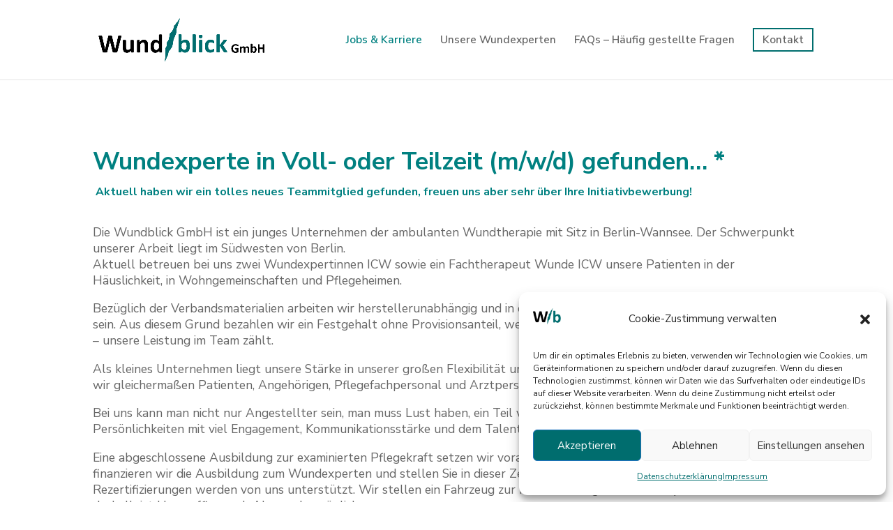

--- FILE ---
content_type: text/html; charset=utf-8
request_url: https://www.google.com/recaptcha/api2/anchor?ar=1&k=6LdxQj4aAAAAALGBCQIrJdFn7bYdQ83gSxyvALQo&co=aHR0cHM6Ly93dW5kYmxpY2suZGU6NDQz&hl=de&v=TkacYOdEJbdB_JjX802TMer9&size=normal&anchor-ms=20000&execute-ms=15000&cb=6raxe6ar9rom
body_size: 46364
content:
<!DOCTYPE HTML><html dir="ltr" lang="de"><head><meta http-equiv="Content-Type" content="text/html; charset=UTF-8">
<meta http-equiv="X-UA-Compatible" content="IE=edge">
<title>reCAPTCHA</title>
<style type="text/css">
/* cyrillic-ext */
@font-face {
  font-family: 'Roboto';
  font-style: normal;
  font-weight: 400;
  src: url(//fonts.gstatic.com/s/roboto/v18/KFOmCnqEu92Fr1Mu72xKKTU1Kvnz.woff2) format('woff2');
  unicode-range: U+0460-052F, U+1C80-1C8A, U+20B4, U+2DE0-2DFF, U+A640-A69F, U+FE2E-FE2F;
}
/* cyrillic */
@font-face {
  font-family: 'Roboto';
  font-style: normal;
  font-weight: 400;
  src: url(//fonts.gstatic.com/s/roboto/v18/KFOmCnqEu92Fr1Mu5mxKKTU1Kvnz.woff2) format('woff2');
  unicode-range: U+0301, U+0400-045F, U+0490-0491, U+04B0-04B1, U+2116;
}
/* greek-ext */
@font-face {
  font-family: 'Roboto';
  font-style: normal;
  font-weight: 400;
  src: url(//fonts.gstatic.com/s/roboto/v18/KFOmCnqEu92Fr1Mu7mxKKTU1Kvnz.woff2) format('woff2');
  unicode-range: U+1F00-1FFF;
}
/* greek */
@font-face {
  font-family: 'Roboto';
  font-style: normal;
  font-weight: 400;
  src: url(//fonts.gstatic.com/s/roboto/v18/KFOmCnqEu92Fr1Mu4WxKKTU1Kvnz.woff2) format('woff2');
  unicode-range: U+0370-0377, U+037A-037F, U+0384-038A, U+038C, U+038E-03A1, U+03A3-03FF;
}
/* vietnamese */
@font-face {
  font-family: 'Roboto';
  font-style: normal;
  font-weight: 400;
  src: url(//fonts.gstatic.com/s/roboto/v18/KFOmCnqEu92Fr1Mu7WxKKTU1Kvnz.woff2) format('woff2');
  unicode-range: U+0102-0103, U+0110-0111, U+0128-0129, U+0168-0169, U+01A0-01A1, U+01AF-01B0, U+0300-0301, U+0303-0304, U+0308-0309, U+0323, U+0329, U+1EA0-1EF9, U+20AB;
}
/* latin-ext */
@font-face {
  font-family: 'Roboto';
  font-style: normal;
  font-weight: 400;
  src: url(//fonts.gstatic.com/s/roboto/v18/KFOmCnqEu92Fr1Mu7GxKKTU1Kvnz.woff2) format('woff2');
  unicode-range: U+0100-02BA, U+02BD-02C5, U+02C7-02CC, U+02CE-02D7, U+02DD-02FF, U+0304, U+0308, U+0329, U+1D00-1DBF, U+1E00-1E9F, U+1EF2-1EFF, U+2020, U+20A0-20AB, U+20AD-20C0, U+2113, U+2C60-2C7F, U+A720-A7FF;
}
/* latin */
@font-face {
  font-family: 'Roboto';
  font-style: normal;
  font-weight: 400;
  src: url(//fonts.gstatic.com/s/roboto/v18/KFOmCnqEu92Fr1Mu4mxKKTU1Kg.woff2) format('woff2');
  unicode-range: U+0000-00FF, U+0131, U+0152-0153, U+02BB-02BC, U+02C6, U+02DA, U+02DC, U+0304, U+0308, U+0329, U+2000-206F, U+20AC, U+2122, U+2191, U+2193, U+2212, U+2215, U+FEFF, U+FFFD;
}
/* cyrillic-ext */
@font-face {
  font-family: 'Roboto';
  font-style: normal;
  font-weight: 500;
  src: url(//fonts.gstatic.com/s/roboto/v18/KFOlCnqEu92Fr1MmEU9fCRc4AMP6lbBP.woff2) format('woff2');
  unicode-range: U+0460-052F, U+1C80-1C8A, U+20B4, U+2DE0-2DFF, U+A640-A69F, U+FE2E-FE2F;
}
/* cyrillic */
@font-face {
  font-family: 'Roboto';
  font-style: normal;
  font-weight: 500;
  src: url(//fonts.gstatic.com/s/roboto/v18/KFOlCnqEu92Fr1MmEU9fABc4AMP6lbBP.woff2) format('woff2');
  unicode-range: U+0301, U+0400-045F, U+0490-0491, U+04B0-04B1, U+2116;
}
/* greek-ext */
@font-face {
  font-family: 'Roboto';
  font-style: normal;
  font-weight: 500;
  src: url(//fonts.gstatic.com/s/roboto/v18/KFOlCnqEu92Fr1MmEU9fCBc4AMP6lbBP.woff2) format('woff2');
  unicode-range: U+1F00-1FFF;
}
/* greek */
@font-face {
  font-family: 'Roboto';
  font-style: normal;
  font-weight: 500;
  src: url(//fonts.gstatic.com/s/roboto/v18/KFOlCnqEu92Fr1MmEU9fBxc4AMP6lbBP.woff2) format('woff2');
  unicode-range: U+0370-0377, U+037A-037F, U+0384-038A, U+038C, U+038E-03A1, U+03A3-03FF;
}
/* vietnamese */
@font-face {
  font-family: 'Roboto';
  font-style: normal;
  font-weight: 500;
  src: url(//fonts.gstatic.com/s/roboto/v18/KFOlCnqEu92Fr1MmEU9fCxc4AMP6lbBP.woff2) format('woff2');
  unicode-range: U+0102-0103, U+0110-0111, U+0128-0129, U+0168-0169, U+01A0-01A1, U+01AF-01B0, U+0300-0301, U+0303-0304, U+0308-0309, U+0323, U+0329, U+1EA0-1EF9, U+20AB;
}
/* latin-ext */
@font-face {
  font-family: 'Roboto';
  font-style: normal;
  font-weight: 500;
  src: url(//fonts.gstatic.com/s/roboto/v18/KFOlCnqEu92Fr1MmEU9fChc4AMP6lbBP.woff2) format('woff2');
  unicode-range: U+0100-02BA, U+02BD-02C5, U+02C7-02CC, U+02CE-02D7, U+02DD-02FF, U+0304, U+0308, U+0329, U+1D00-1DBF, U+1E00-1E9F, U+1EF2-1EFF, U+2020, U+20A0-20AB, U+20AD-20C0, U+2113, U+2C60-2C7F, U+A720-A7FF;
}
/* latin */
@font-face {
  font-family: 'Roboto';
  font-style: normal;
  font-weight: 500;
  src: url(//fonts.gstatic.com/s/roboto/v18/KFOlCnqEu92Fr1MmEU9fBBc4AMP6lQ.woff2) format('woff2');
  unicode-range: U+0000-00FF, U+0131, U+0152-0153, U+02BB-02BC, U+02C6, U+02DA, U+02DC, U+0304, U+0308, U+0329, U+2000-206F, U+20AC, U+2122, U+2191, U+2193, U+2212, U+2215, U+FEFF, U+FFFD;
}
/* cyrillic-ext */
@font-face {
  font-family: 'Roboto';
  font-style: normal;
  font-weight: 900;
  src: url(//fonts.gstatic.com/s/roboto/v18/KFOlCnqEu92Fr1MmYUtfCRc4AMP6lbBP.woff2) format('woff2');
  unicode-range: U+0460-052F, U+1C80-1C8A, U+20B4, U+2DE0-2DFF, U+A640-A69F, U+FE2E-FE2F;
}
/* cyrillic */
@font-face {
  font-family: 'Roboto';
  font-style: normal;
  font-weight: 900;
  src: url(//fonts.gstatic.com/s/roboto/v18/KFOlCnqEu92Fr1MmYUtfABc4AMP6lbBP.woff2) format('woff2');
  unicode-range: U+0301, U+0400-045F, U+0490-0491, U+04B0-04B1, U+2116;
}
/* greek-ext */
@font-face {
  font-family: 'Roboto';
  font-style: normal;
  font-weight: 900;
  src: url(//fonts.gstatic.com/s/roboto/v18/KFOlCnqEu92Fr1MmYUtfCBc4AMP6lbBP.woff2) format('woff2');
  unicode-range: U+1F00-1FFF;
}
/* greek */
@font-face {
  font-family: 'Roboto';
  font-style: normal;
  font-weight: 900;
  src: url(//fonts.gstatic.com/s/roboto/v18/KFOlCnqEu92Fr1MmYUtfBxc4AMP6lbBP.woff2) format('woff2');
  unicode-range: U+0370-0377, U+037A-037F, U+0384-038A, U+038C, U+038E-03A1, U+03A3-03FF;
}
/* vietnamese */
@font-face {
  font-family: 'Roboto';
  font-style: normal;
  font-weight: 900;
  src: url(//fonts.gstatic.com/s/roboto/v18/KFOlCnqEu92Fr1MmYUtfCxc4AMP6lbBP.woff2) format('woff2');
  unicode-range: U+0102-0103, U+0110-0111, U+0128-0129, U+0168-0169, U+01A0-01A1, U+01AF-01B0, U+0300-0301, U+0303-0304, U+0308-0309, U+0323, U+0329, U+1EA0-1EF9, U+20AB;
}
/* latin-ext */
@font-face {
  font-family: 'Roboto';
  font-style: normal;
  font-weight: 900;
  src: url(//fonts.gstatic.com/s/roboto/v18/KFOlCnqEu92Fr1MmYUtfChc4AMP6lbBP.woff2) format('woff2');
  unicode-range: U+0100-02BA, U+02BD-02C5, U+02C7-02CC, U+02CE-02D7, U+02DD-02FF, U+0304, U+0308, U+0329, U+1D00-1DBF, U+1E00-1E9F, U+1EF2-1EFF, U+2020, U+20A0-20AB, U+20AD-20C0, U+2113, U+2C60-2C7F, U+A720-A7FF;
}
/* latin */
@font-face {
  font-family: 'Roboto';
  font-style: normal;
  font-weight: 900;
  src: url(//fonts.gstatic.com/s/roboto/v18/KFOlCnqEu92Fr1MmYUtfBBc4AMP6lQ.woff2) format('woff2');
  unicode-range: U+0000-00FF, U+0131, U+0152-0153, U+02BB-02BC, U+02C6, U+02DA, U+02DC, U+0304, U+0308, U+0329, U+2000-206F, U+20AC, U+2122, U+2191, U+2193, U+2212, U+2215, U+FEFF, U+FFFD;
}

</style>
<link rel="stylesheet" type="text/css" href="https://www.gstatic.com/recaptcha/releases/TkacYOdEJbdB_JjX802TMer9/styles__ltr.css">
<script nonce="IXPsgl2KIe_0MVUrCis1Zw" type="text/javascript">window['__recaptcha_api'] = 'https://www.google.com/recaptcha/api2/';</script>
<script type="text/javascript" src="https://www.gstatic.com/recaptcha/releases/TkacYOdEJbdB_JjX802TMer9/recaptcha__de.js" nonce="IXPsgl2KIe_0MVUrCis1Zw">
      
    </script></head>
<body><div id="rc-anchor-alert" class="rc-anchor-alert"></div>
<input type="hidden" id="recaptcha-token" value="[base64]">
<script type="text/javascript" nonce="IXPsgl2KIe_0MVUrCis1Zw">
      recaptcha.anchor.Main.init("[\x22ainput\x22,[\x22bgdata\x22,\x22\x22,\[base64]/[base64]/[base64]/[base64]/ODU6NzksKFIuUF89RixSKSksUi51KSksUi5TKS5wdXNoKFtQZyx0LFg/[base64]/[base64]/[base64]/[base64]/bmV3IE5bd10oUFswXSk6Vz09Mj9uZXcgTlt3XShQWzBdLFBbMV0pOlc9PTM/bmV3IE5bd10oUFswXSxQWzFdLFBbMl0pOlc9PTQ/[base64]/[base64]/[base64]/[base64]/[base64]/[base64]\\u003d\\u003d\x22,\[base64]\\u003d\x22,\x22ZmpJKMKgNMK4wosCKMOwPsOVFsONw4TDjlzCmHzDmMKowqrClsK8wqNibMOQwrTDjVc5OCnCixUAw6U5wqsMwpjCgnLCi8OHw43Dj1NLwqrCqMO3PS/Cn8ONw4xUwpPCuit4w7ZDwowPw7xFw4/DjsOIesO2wqw5wrNHFcKREcOGWBDCl2bDjsOQYsK4fsK9wpFNw71VFcO7w7cewr5Mw5wWEsKAw7/CnsO8R1syw4UOwqzDusOeI8Obw7XCucKQwpdNwovDlMK2w4/DlcOsGDUewrV/w5UqGB58w6JcKsO0LMOVwopwwr1awr3Ci8Kewr8sFcK+wqHCvsK2L1rDvcKCXi9Aw7xRPk/Cr8OaFcOxwo7DgcK6w6rDmxw2w4vCjcKzwrYbw5fCsSbCi8Ojwq7CnsKTwpQABTXCgG5sesOvXsKueMK3LsOqTsO5w7ReAC/DqMKyfMOoZjVnMMKrw7gbw4TCscKuwrcZw63DrcOrw4zDhlN8bShURANxHz7DpsO5w4TCvcO4QDJUNDPCkMKWA0BNw65vfnxIw4IdTT9xFMKZw6/CoyUteMOUQsOFc8KYw6pFw6PDhxVkw4vDjcOSf8KGPcKrPcOvwrQmWzDCu03CnsK3a8OvJQvDvE80JChRwoogw47DrMKnw6teYcOOwrhfw53ChAZ4wpnDpCTDicOTBw1OwqdmAWRjw6zCg2/Dg8KeKcOMVA8zX8O7wpXDmSHCqcKvZMKuwoDCkgvDhXwKfcKJCEbCk8KLwq07woDDh0XDoElfw5NSbg/DoMK2LcOYw7PDrDZxaABlYMKQU8KoCTvCm8KaOMKhw6EZfMKtwrtAQcKlwqsXf2PDiMOEw7DCh8OJw6YFeS0UwqLDrHsrclbCkXIBwr9ewpPDh15Rw7MLNQxDw5wQwr/DhsKbw7fDqARNwroNP8Krw5EOScKJwpTCjcK3QsKIw5Z/c3M/w53DncODXkzDpMKGw6sOw4LDtnQKwophRMKvwonCkcKOAsK9MBnDgi5LeUHCqcKPJ3vDomDDlsKDwoTDg8Oaw5M0YhPChErClHYJwoRMZ8KGLMKiLkXDlMKWwqoewo1IXFLCiGHCi8OmMD1DBCcNAV/Cv8KrwqU2w7HChMK7w5wLLwwdFG09J8OeJ8Opw6lSXcKhwr4zwoJjw7nDoi7DkTrCqcKKamMsw5/CsTN2w7LDosKHw7I6w59FNsKEw7MzKMK5w6gAw7TDpsKdXMKww6rCg8OSZMKzV8K/dcOGBzPClCTDqCBvw57Cvil4JEfCucOoA8Ozw5FFwp46bMOBwovDj8KiRyzCqTNbw5LDjy3DvHcswrB6w5TCtUsATDQiw7/[base64]/Cg0/CmHwrw5FjfRnCrcOFbMKvw7HChMKGw7XCg2sRN8K2fxTDh8KAw5jCswTCrwbCpsOSQMOIVsKDw5pnworCnitMIG13w71twrlVIy1tZXBkw6Qsw41qw47DlQUALkvCh8KUw7tKw4wxw4rCqMKcwoXDm8KqS8OZXhB3w6dtwpkSw5Qkw7o/wqLDsTbCpmfDhMO5w7JLbFMkwpHDosKIRsOTc0cVwpowGispY8OPeylGFcKKI8K+w7jDlMK/alTCvcKTazVuelRyw5bCphjDgUDDkw0FQ8K3XDbDjXZRdcKQIMOgJ8OGw4rDtsKkCE8vw6rClMO6wokPZB5MU3DCvQpRw4jCtMKpZVDCo1dkETLDlVzDsMKzP1xuZgvDvnBZw5o/[base64]/Di1jDplDDqizDvMOrw65RwpANwpfCi8KlwqPClX1Cw6wSRsK1wo3DlMK7wqvDlQ4dSsKYQ8Oww4MYICfDo8OEwoYNM8KqScKtFnjDi8Ohw4I7E0JhWCjCmgXDgsK1NDLDkF96w67CjDrDjT/Di8KoFkDDlT3Cj8OMUxYEwoE/woIFQMOEP0JIw6LDpCXCsMKBalrCkgjDpS1AwovCkkzCp8OOw5jCuxpGF8KeDMKGwqxvcMKcwqAsT8K1w5zCnzkhRhsRPhLDnTJtwqIOR3c0TDURw78JwpnDhDFhA8OAQiXDowjCumTDg8KNRMKUw6JyezAowqs9Y38DWcOUW2UDwoLDiwVHwopBYsKlExECIcODw5/DjMOowq/DrMO4QMOtwrgfbcKVw7XDuMOFwqnDs2wnYjDDi2wgwpnCvkPDpxw4wrAWHMOZwp3DgcOGw6TCq8OcJ23DqBoTw5zDscO/F8Ojw58Dw5TDqmfDuw3DqHHCq1VqfsOcbAXDrxBDw7/[base64]/MMKKw7DDuQLCqAcJC2wxw4TDq8KLJcOowp9KwpEcw4Unw71MLcO+w4jDksOfFA3DlMOiwr/CosOvGWfCkMKmw7zCsgrClk3Dm8ORfxkrWMKfw6tGw7TDogDDh8OmHcOxYTDDvS3DosK0ecKfGk0cwrtBeMOow4kkOsO4AWI+woTCjMOJwp9dwqwfXWDDp3ATwqrDmcK7w7/Dk8KrwpR3IhfCn8KEEFAFw4nDj8KHWxwWLcO2w4/[base64]/CjMONKMK9XG/Dtj3Di8OEJ8Kjwo5XwrzClcOPw4zDgRY4IHfDsnI5wpjCnMKbR8KzwqTDrD7Cu8KtwqjDo8K6JUjCqcODJ01iw5RqHkLCp8KUw7jDkcOsH2VTw5oiw6/Du1d3w5MQLBnDlmZewpzCh03DnUXDlsK7QTrCrcOQwqfDjMKXwrYoXA4/w64ADMOzbMOAH33CmcKmwo/CgsO3JsKOwpkMH8OiwqnCusKzw7hEV8KIeMKRCQrCrsOSwr88wrlOwoTDhkbCl8OBw6PDvQvDscK1wqHDsMK0FMOEZVhmw5rCmjEGcsK/wp/[base64]/[base64]/G8OqwqfDnjjDlk8acMKIwpccw4VTBMKswpIQQcK5w73Cm25kMx7DkQwNZFxww5/CgXHCssKyw5nDnlFdIsKxPQHCjQvDjwnDjgHDjRbDjsO9w47DtSRCwqYOC8Opwq7CoE7Cg8OtcsOEwr7DgBQ5LG7DrsObwrnDt1QJYFzDhsOSYsKyw7Ypwp/DjsOxAFPCq1DCoz/Cn8KLw6TDs3FoVcKVLcOgG8OEwpFxwp3CjwzDvsK4w6V/[base64]/DlsOrGX/Co8KgQcOzwrEiwrHCkcOGwoPDt8KKw4nDqsOeNMKXTkPDnMKyYVs3w6/DogzCqMKjVcKzw7F2w5PCjsKMwqJ/w7PCiFRKDMOXwoQALUQ/[base64]/Ch8KESk9OGS3CvlrCi8K/TsOZQ8KvCGjCs8KlTMOVXMKsIcOew4vDuwvDoW4NS8Okwo/CswXDjgtAwrTDvsONwrXCqsO+DlXChcOQwo4Yw5LCq8O/w5bDq2fDvsKywq3DqjrCj8K7w5/[base64]/Cp8Ojw6jDjjfDrUkEw4nCjsOewqQdw5HCj8O9WcOqJMKYw6zCvcOsOx5sBm/Cu8OwAMOfwocVecOzPW/CocKiI8KYcQfDjHfCtcO0w4XCtUjCp8KFFMO4w5PCmRkUIT3CnS4swrfDnMKYfMOKFMKkQ8Otw47DpCbCrMOawobDrMK7GV05w4TCj8Kdw7bCmjwuG8Oew7/Cnkp6wpzDvMObwr7DicOjw7XDu8OhFcKYwqnDiEfCt2rChwZQwotpwqjDuEhrwrTClcORw5PDpkgRBREnIsO1YMKpQMOhScKXdi9gwohyw7Itwpl/A3jDjlYEYsKQNsOZw6tvwqLDnMKPO1TCqVB/w5YRwp3DhV5Cwow8wrMTPRrDt3ZDe15ow7PDhcOZMcKsK2fDjcOewptXw4fDmcOIDMO5wo5nw549ZmgewqpcGk7CjR/CpznDpiLDrCfDs0F+w6bChCXDssOTw7DCvSfCscObKBlVwp9ww4FiwrDDlMO2Ew5BwoYrwqAGasKOdcKsXsOPcV1yFMKVNinCkcO5RsKsfjliwpbChsOfw5vDvMOmPmUew5Q0GgfDsmbDjsOUAcKWwo/DnjnDucO4w7Few5k0wrkZw6FbwrPDkRZkwp42TwAnwoHDi8KuwqDDpsKDw4DCgMOYwppdGkQcbsOWw6oPVRBtPTpGa1/Dl8Kxw5UMBMKowp4CZ8KcenfCswXDucKBwqrDoUIPw6bDoAlQQMK/w6/DpWd7FcOPclnDpMKzw5DCtMKyF8O3JsOawonCpkfDoRtsMAvDhsKGUcKwwrnCrmPDicKZw4obw7PDqkzDv1fCvsOULMKGw6EYacOUw6bDjcORw4dywqjDplvCiQBhTBkYPUI2a8OlaVXCpgDDtMKXwo3CnMOdw7UTwrPCuzJpw71swoLDosODWQkgR8K7PsOEH8Ogwq/ChsKdw5bCrV7ClT5/SsKvBcKaCcODNsOtw4PChkNWwojDkEJjwp4lwrMLw7DDm8O4wpDDh0vCim/DtMODERfDsy/CuMOjEWF0w4N5w5vDocO5wphZOhvCpcOfBGd7EV0XKcOpwrl4wq59CBJLw6dWwp3Cs8KWw77DkMOAwqE6VsKEw4gDw47DpcOZwr9wRsO1TSfDlsOKw5ZYK8Kew6zCl8OabsOGw4V3w6tww61uwoPDisObw585wo7CpHHDkVoDw57DvU7DrDU8XmTDvCLDu8KPwo/DqlfCuMKXwpLDuVvDn8K6Y8Ocw4vCqcOhSBNmwoLDmsKXRVrDoF9ww7vDmz0GwrIvCHfDuDpFw7Q2OFbDoTHDiFTCqENPFF9WNsOow5N4DsOTTjXCuMO2w47Cs8KxQ8KrfsKIwrjDgQHDtcODZXMZw43DshrChsKVEsKOGcOIw7HDmsOZFMKSw7/CmsOjc8OBwrnCsMKTwrnCjMO7RA97w5rDnh/DpMKHw4dGScKGw4lwWMOWA8KNBmjDqcOnDsOoLcOpwpA+HsKAwoXDgTdgwrgvUSl7MsKtWhDDvAAvO8OZH8OEw6jDm3TChATDjE8mw7HCjDw8wrnCuAx0GCHCp8Obw6M3wpBbBwfDlnRcwpTCsnMOFWfDusOdw4bDgRljTMKow7RAw5fCtMKLwq/[base64]/DuR3CqyIpwr4jw5zDm8OPw6nCn0xHJmxwR8KRGcOgIcOIw5LDmzxGwp3CrcOZTBg/VsOVRsOLwrjDvsOnMxvDoMKpw5shwoBwRijDssKjbR7DvG9Aw5zCocKlc8K6wpbCoEEZw7zDhMKYHsKYI8OIwoJ2BkzCtSgYbG1twpjCiAoTFsKfw5bCtA7DjcOewqoFER7CrnLCi8OgwrBVDFtGwpMVZ1/CjRbCnsOtbyU2w47Dggw8YXMtW2Q2YTzDqhdjw7Itw5pZLsKFw4ZFL8O1XMKZw5c4w7JtIBJcw4DDmH5Mw7N/OMOFw74cwonDml7CoWwLeMOqw7xxwr1TRsOoworDvRPDoBPDpsKjw6fDolhPdTVBwprDlBgxw4bDgRbChkzCpUM/woUEV8KQw7gDwp1bw7AUNsK/w5HCvMKpw4hmdB/Dh8O+DxwaRcKnDMOmJi/DlcOzNcKvMDY1UcKUQWjCuMOww5nDkcOGLzfDrMOZw6fDssKSOTEVwqPDvEvCsSgfw6QkC8Ktw61iwqU2AcOPw5fCtivCpzwPwr/[base64]/[base64]/[base64]/Chy5CY2nDhcKUwqo3LMO9w7XCtcKMKlzDii7Dp8O4J8KbwqIzwprChMOhwonDssKBW8OkwrTCmlFJDcOawrvCgMKLEFXDuhQCAcOGOTFcw43DjsOrfXfDjE8NbsORwphqPV5qeQbDiMKyw55aWsOlcXzCqQLDsMKSw40ewrEvwoXDhEvDqE0/wqLCtMK2w7lQI8ORccK0GXXCscK9JQkRwrVsf00fCBPDmMK/wqF6YnBKTMKiw6/Ctw7CicKiw4Eiwop4w7PDmcK/D0kzUcOqJwvCgiLDosONwqx2AmLCvsK7dHfDqsKFw6cMw4xNwo8HNHPDsMKQLcKTaMOhZ1pkw6nDnl5iciXCvU89LsKCKUl/wq3DsMOsL0vDkMOEZcKzw7/Cq8OKHcKswqoYwqnDn8K5CcO2wonDj8KhGcOneAHCgz7CnUgtVMK4w5zCvcO0w7EPw6Q1B8Kpw7xUEg/DnCBgO8OaAMKRdBQRw6FaRMOHdMKGwqDCm8KzwqJxcx3CssO2wqLChSTDgTLDssK1CcKGwr/CmlnDkT7CslTDgS0mw6o4F8O+w6zCocKiw6MLwo3DpsOSMQ12wrpgecO6O0xAwoA6w4nDtkJ4WFXCjDvCqsKPw6VoU8OZwrAVw7opw6jDlMOeLFx/[base64]/[base64]/[base64]/[base64]/DucKZTcKFbMO9wrPDuMKmFXDDicODJXc7w7HCq8OuLcKvCF3DqsK5fAPCoMKdwoJMwohCwrbDnMKRfCZybsOEJFzCnEdcGMKTPjPCtsKEwoRIei7Cpl/DqWPChznDnAgCw6hEw5XCgXLCjCZhUsKDWAYZwr7DtsK4Ng/Cuj7CsMKPw6ZcwopMw4c+SVXCuGHCtsKrw5RSwqE0U1kuw6McG8OFEMO8ecO3w7Myw5LDunI4w7jDosOydjDDpcKAw4JEwpjCg8K1J8OCcVnCgBvCgWLDonrDqkLCoF9bwoRLwoLDvsK8w5Ehwqg/GsOIFC5Xw63CtcKuw4/[base64]/LXw9wpMoJ8KlwqU1AivClkjCr8KTw6p1S8KYGMOVw4HDt8KSw7pkD8KZX8K3PcKXw7kUV8OXGhh9T8KdGinDpMOpw4NmFcOeHCjDq8KOwprDnsKWwrtnZUV4FEkiwoDCoHUyw7QfOUfDlw3Dv8KmMsO1w6/DsThlY2LCjmXDqh/DksOSMcKpwqLDtSbCgS/[base64]/CmcOMdy5Fw403wqdqw5FWXDYzwrEswqzCrz7DpsKNYUkQM8KRJhAEwqUNRHUKICcvayojPsK5VMKMSMOJBRvCmgnDrDFnwqIJTmgcw6zDhcOQwovCjMKqRH3DnCNuwok9w5wXW8KofH/DlA0PYMKvW8K/wq/DrMObZFVRIsOFD0JkwozDoXIZAksGTnVORGk+aMK/[base64]/Do8OFw4TDtzfCncODTsOswoNqwqPDrMOdw77CosKAVcKUU1t7YcK3CxjCtQ7CoMKKbsOywoXDt8OxIAI2wo/[base64]/DgcKrwqs9UxnCncKSPx/CosO3U0vCqyfClEIpUcKQw5fDpcKJw5AONsKGBcOlwqMTw5nCqF5xQ8OlUMOlbyE/w6TDqGsXwrYbDMKCfsOhF0PDlnYsK8OmwoTCnhTClcOlbcOVW3EbUngtwrB+OiDCtW0xw6DClHrCt3YLNyXDo1bDn8OIw4c0w7jDksKTA8OzbwxuXsOrwqAKNBnDlMK2HMKXwozCnVFUMcOewq0tYMKzw7A5dyQuwqh/w6HDqBZGVsOxw5nDvsOiC8Kfw7t5w5p1wqFkw6ZAAgszwqPCisOZVC/CizYFVcOwE8KtF8KJwqlSVQPCnsOAw6TDrsO9w77CkRnDrz3DjxzCp3TDpDLDncKNwpTDoX/Dhn9GQ8KuwoLCnDDCrEHDiGY+w6E6wqLDgMK2w63DsnwODMO2w6zDvcKIYMKRwqnDncKEw5XCuxlLw5JpwoFrw59ywpzCry1Cw7lZJVzDtMOqFwPDh2fDm8O3H8OVw5dzw40EfcOEwq/[base64]/ChzjDshc0w63DmQMaHXkSBMOlHEzCj8KBwofDvMKEfkbDnz1qHsKYwos4VVbCucKuw4R5DUF0QMO9w4HDggrDk8O3w6gaVkbCg2ZiwrBlwqZOWcOiNijCq37DiMOmw6Mbw5BPRDDDkcKvOl7DlcOVwqfCicO/YXZ7K8Kew7PClGQ/[base64]/DrMK4w5MMw7R2CcO4ZnjDvkLDj8O9w7g+w79Aw6IkwokncQRdV8K3GMOYwqYEMljDsi/DhcOrbHw7LMK/GHcmw4Ysw7jCisOJw4zCk8KiDcKBaMOMD1fDnsKOA8O/w7bDh8OyPcOwwp3Ct2PDo33DhQjDsCgZHcKtP8OVeCfCm8KnHl4Jw6TCmTDCtkkWwoDDhMKww4s5wq/CmMOnCcKYHMKsKsOFw7klZhDCp1UdIDbCv8OjRCYYAcKWw5shwosnYcO0w4MNw50CwrYJecOGJ8Omw5MjUyROw55ywpLClcOXPMOlezrDqcOCw78twqLCjsKFQMKKw5bDj8Ofw4U5w6PCqMO6HEzDqmklwq7Dh8OYWVVjbsOdBk7DtcOdwq19w6/CjsOOwp4KwqHDoXFJw7d1wro9wq4lbzvCnHjCsmDCglXCl8OCcX3Ct0lEVsKgXHnCrsOaw4xTKB5mWVVEPcOXwrrClMKhEnrCthYpOEsYRkzCuwxvfBVnYSoKScK6bkPDrsOLdMKnwrbDsMKff2crahzCjsOKWcO/w6/Dpm/Dl2/DmMOPwqjCsy8PAsKzw73CrgLCn3XCjsOjwofClMOURBQpGEjDmmM5SDhyDcOtwp/[base64]/DhG3Cj8KnH8Kge8OFwqnCrTFTbwMVX8KlwpfCiMO8EsKowpo/wq4XIF9PwozDggMtw5/Cki56w5nCo0dLw688w57DmCsAw4oiw7LCtsOaeDbDr1thXcKlZcKtwq/[base64]/Dg8OcfsKDwqnCsMK1FRLDoMKqw7sYO0TDoTrDoV9eIsO8AggPw5/Clz/[base64]/BMOwwocZMcKUw6p6wrBZT8OwwoPDmcKtViNpw5TDmMK6DRnDnVvCgMOsISTDih5jD1NXw43CvVzDlDrDmDkjB1LDhxbCvUdsRAMtw7bDiMOjYkzDqXZKGjh0asKmwo/DiE9Nw7ECw5kKw6cHwpLCrMKXNAvDi8KxwpkpwrvDgVASw6F/OE8Cb3bCpmbCkmU6wqEHWsO0Rikyw6LCl8OxwrfDoC0jOcOGw71nFUklwoDCssK2wo/DpsOkw5zCrcOVw5jDv8OKcm5/wr/CkDt9fRDDo8OJXcOgw5rDlcKiw5RJw5HDvMK9wr7CgMKjAk/CqxJbwovCg3nCqmTDuMO8w6AwRcOLesK5KBLCtCwVw6nCu8OpwqZFw4nDuMK8wrvDvm0+K8OIwrzCt8KQw7k/QsKify7CjsOGAwPDicKEU8O8XFRYQCB8w7JuBEFSS8K+PMOuw5fDs8KDw5gGEsKMC8K1AmFKJMKKw7fDjlvDl0TCt3fCskRKM8KiQ8O6woJxw5Ihwo5LPwbCmMK/UhbDgMKrK8Knw4BMw4N4BMKKwoLCt8OQwpfDnD7DrcKCw6TCk8KdXkTCtFgZdcOhwpfDp8O1wrRmFEIbPwDCuwkxwovDiWhxw4nCksOFw7jCvcOYwoHDsGXDlcKhw5TDim/DpF7Cq8KBKD9Rwq1BSGzCrMO4w7jDrV/DjHrDqcOTIQ9Awqsnw7sqZAYGdHgKSjkZKcK1BMOxIMKmwo/[base64]/w7JEa8ODwqIBHsOvw7DCtcOYw7I7wojDt8OKQsK4w55Kwr/CmXUeLcO3w6Uaw4fCplnCo2bDkzc+wqhJZSvCpGTCs1s1wprDsMKUNRdyw7ZmFUbCl8Onw7XCoB7DqBXDiR/ClMOlwothw7BPw73Cg1DCicKCdsOZw7UJZ29gw5ISwqJ+aFJLT8Kpw6h4wrjDjgE4wq7CpU/CvXDChGxDwqnDuMKnw5HChiU4woBAw5VxEsO+wqPCg8O+wrvChcKkf0tWwpXChMKaSyTDpMOBw4dWw77DisKawpRgUUrDk8KJCy3CusKUwqglfBpzwrlOIsOXw4/CmcO1L0Fvwo1Uf8KkwqVrNHtIw6BeNEbDisKUOATDgDV3L8OZwpHDtcOmw7nCv8Kkw4FQw5HCksKtw4lVwozDt8OPwrjDpsOcHDNkwprCgsKuwpbDjzIrZxxiw5TCnsO2FmDCt2TDvsO4FlvCjcO8P8KQwrXDv8KMw5rCgMOTw54hw6MywrgDw6PDuVHCn33Dom/[base64]/woVtFsOdBMOBw7/Cng1yw47DuX5zw4bCk8KRwpPDicO/wrXCjXLDi3Zzw5PCtSHCpMKMHmQ1w5PDiMKzDHnCkcKpw6QYWFzDkGrCuMK4wq/Cl09/wq3CsS/Cu8Ovw5E5wpEZw6rDoCMrMMKew5vDrUsiE8O5S8KheTbDhsOoZhDCjMKRw48qwoAoHwbCh8O9wo8mUMO/wowKScOqe8OEHMOoGyh8w4sfwrgZw4LDt2PCqjTDuMOdw4jCn8K/[base64]/[base64]/VnIaSSXDrsKAMHR7w47Dv8Klw6VgKcO4w7F1UBzCin8Aw6/DgsOnw57DqngRQy7Dk3tjwrFQBcO4w4PDkCDClMKWwrJZwqYtwrxxwo0Bw6jDmcOTw5vDvcOJLcKIw6F3w6XCgHweQcO1L8Kfw5zDlcO+wp/DvsKMO8KSw47Cr3RVwqFsw4gOfAjCrlTDuDo/YR0QwohZB8OcG8KUw5twU8KnAcOdSy4zw4rCvMKlw57DoUnCpj/ChWt5w4x4woVVwoLCrSxww4bCmkwqH8KFwpVSwrnCk8OCw7oCwoQtGcKPABfDtExJYsKcJG19wrLCmMOiZ8OyOn8qw79hXcKUNsK2w6d2w7LCisKETCcww5ggw6PCgAnChcO2UMOKHx/Dh8O5woJMw4sPw7bDikrDsE0ww7YjLzzDtxcOOMOowrbDoEo9w7jCl8ORbkczw6fCncOFw4DDpsOieAASwr9QwpzDrxICQA/[base64]/CjzIpRj0sHirCrcKFe8KHwqVjLcOkSsOKRRoXXsKhCEYewrpEw7MmT8KPC8OWwobCrVbCvS0gR8KIwrfDl0AgZsKVUcKrcGBnw4HDl8KHPHnDlcK/wpASbj/DpsKIw5tIDsKAcATCnHxPwqgvw4DDkMKEAMO6wpLDvMO4wozCtF4tw5XDlMKZSjDDj8OHwoR3A8K/S2geIMOPWMKow4fCrWw8OcOId8Oew6jCsiDCrcOCUcOMJBzCtcKkesKXw40TegAZTcK/E8OBw57Ck8O3wqpxWMKycMOiw4hUw7rDi8K+O1HDgzEHwpBJL1Zyw4TDqDzDssOEX0w1wrgiTQ3CmsKuwqPCn8KowqXCmsKgwovDqCgKwqXCk1jClMKTwqRBaQ7Dh8Obwr3CocO/wp9BwoTDt0t1S27DtUjCon59V3LDgHkBwpHChwQXO8OLW31HWsKxwpjCjMOiw4nDmWcbXcK7FsKQAMKHw7hwLMODC8Omwo7CiGHCk8Ohw5BDwpLCpSYuKXvCisO0wrZ7BUQ6w5tlwqwuTcKXw7rCjGUWwqATHwrDqMKOw7RVw7vDvsKSXMKHb3RFCAdRVcKQwq/CpsKpZzhGw7w5w7rDv8O1wpUHw7LDuC4Kw5/[base64]/DsMObGsKawq3Dv1/ClsO6w4DDiSDDqlbDjcOpUsK8wpoPDxYJwowSJjMiw7jCp8OWw6LDo8KOwr/[base64]/Ds08Mw5fCkMOAJ8OvOlLDp0vCnETCk8KGRRwhE2/CnH3Dj8KzwqJHYwpWwqnDrhQaM1nCilLDug8PTB3CisK9DcOYSA95wrVqFMKsw6A3UiM7S8Opw7LCj8OPFwZ2w53DtMKPFUgUE8OLLcOIVw/Cl2cgwrnDp8KHwokhGwrDgMKDA8KLEH7CiQnDpMKYXhVISBTCm8KOwpZyw58pJcKKCcOyw6LDjcKrUH8Vw6NtasOLWcKEw7/DvDgaPsK9woJ2AQYPOcOew4HCgmHClsOIw6DDrMKgw7LCpsO7IsKaRSoweFHDkMKqw74TKsOew6nChUDCqMOEw4PCrsOWw6LDq8Klw6bCqMKhw5FPw7lFwo7CuMK9UmvDtsK7Cz53w50XCBUgw6XCkQ3CtGLDscOQw7E3bFzCuQN4w7fCjQHDocK/[base64]/DjgbDrMOgwoPDi8KDwpzDrsOgGHpKwp9TagB9dMO9UQ7CoMORUMKFXcKDw7/[base64]/DinrDiWnCscOgwql4w6XCvcKhw6oOSWrChDzDkUZ2wos3LFbCgHPDoMKzw54hW1A3w5zDrsKaw7nCr8OdFicMwpkQwqcDEmAIZcKAdRPDs8Otw7fCusK4wpvDgMO5wq/[base64]/CpMKrw4clw59ow5ECwoJDNMOhwphWMwrCrggVw7rCt1/[base64]/[base64]/CtMOoacKqT8KLO8OywqAPwqQdVUscLERzwoM8wqcDwrkXWRjDk8KGS8Oiw5p6wqPClsKhwrbCmz9owpjCs8OmFsKpwo7CpsOtLnTCk3zDtcKgwqTDuMKlY8OMPSnCtcKlw5zDmwPCnMOpMB7CpMOJV0Q9w4xow4/[base64]/[base64]/[base64]/Ci8K9w5d9w7NmwpDDpcKAw4HCmBnDvBTChcKmVgXCjsKlIMO/wrbDuHTDlMKCw6p9aMKiwqs9EcOAacKHwqIYC8Ksw7LDiMO8fBDCrG3DkV0qw68gS0hsAQfDrWDCl8OIWBFlw7xPwrZ9w73CuMKKw49aW8KNw54zw6E8worCvBXDvHjCuMK4w7bDsXXDncOcwozClXbCk8O2SMK6bCXCmi/CrQfDpMOQLHdEwpXCqMOrw6hMUAZBwoPDrSPDncKGXmTCisObw4jCmsK6wrvCjMKLwp4PwqnCjG/CgD/CgQLDtMKsFB7DlMOnLsO3UcOyN0hzw5DCvVrDnCstw5/ClcOywocKa8KHKhV/RsKQw6MywqXCssKGH8ONUTh+w6XDl3/[base64]/CvMODK2g4QwLCvQHClcK/w6vDiCTDs0Jkw55WQAcvJhpzJ8KLw7LCpxrCjCrCqcOew602w5tSwo8AYsKFfMOZw6AlITESMmrDp3wjTMOswpBlwpXCpcOGbsKzwo7DhMO/wo3CusKoBcKhwpANWcOtwq/DucO1wqbDhcK6w4UeB8OdLcOaw6LClsKZwpN4w4/Dh8OxaEkSQjJww5BddWM7wqcRw5YaZXjDgcKew5ZGw5JXZi7DgcKDa1TDnkAEwo3DmcK+NwXCviIOwoTCpsKvw6zDrsORw40yw5gOKHAvcMOhw43DjzzCqkcKdTzDosONXsOSwq/DkcKvw7HCpcKHw47CkT9YwpoGDsK8ScOyw7XCrUw/wpkOYsKrL8OEw7/DoMO6w4dTJcKvwqQNP8KCexVWw6DDs8O+wqnDtgklRXdOV8OswqTDiSJQw59FSMOmwolFbsKLw73DkkhJwq8dwoFhwq4iworCjGfCs8K7RCfCoEDDk8OxDUPCqMKwQjXCnMOAQVAww7XCvkPDv8OwB8KMHizCusKRw7rDlcKawoHCpH8abHB5TcKxS0xXwqE/JsOIwoFCc1Bhw4nCjUYNYxx1w7LDpsOTFMO9wrtiw64rw68/wozCgS04I2kJKCspJVPCmsKwXBM2fknDsmzCiyvChMOfYG5KPBMvacODwqnDunRrKzY4w4TClMOKHMOZwqMRRsK5YAQTA3nCmsKMMm/CsyNvZcK2w5nCpsO1GMKfCcOSJAjDosOEwqrDiT/DszpVS8Kjw7rDrMOfw7hlw74rw7PCu2LDqhtiAsOzwqfCksKxHRJzUMKBw7l1woTDgE/[base64]/CrsK9w7J7w4jCgMO3O8ONVDxnwqbCo8OKw5lwwofCvXDDmhURdsKpwq8fG2IgQMKeWcOewqnDn8KHw7rCusKgw5Vuwr3CjcOFAsOPLMOfcRDCiMOxwr9OwpUpwp4BaV/[base64]/[base64]/DvyLDosKiw6tmc3/Dvh3DoSDDoiTCvsKhw4NiwprDlCF9UcKFflrCkBR0BTXCsjHDi8OPw6fCusOHw4TDrA/Chl4SX8K5wp/Ch8OuR8OEw75owq7DlMKVwrROwqYVw7d3E8O+wrFNLsOXwqkLw6ppfsKJw7Fqw4LDnQtfwoHDm8K2c23DqgdjNz/CmcOve8Ogw6rCi8ODwpMzEX/CvsO4w4/CjsK8QsK6KmnDq3NQwr1Bw5zCkMKIwqnCusKTfsK5w6Fpwo5+wqPCiMOlSF1HV3Nkwqhxwr8AwqHDucKNw7PDjBzDgkvDscKwIzLDiMKGb8ONJsKHH8OgOS7CosOBwqQHwrbCvzBRSC3Co8KYw5kGDsK/REPDkATDsW9vwrpAEXNVwo4RPMOAPCHDrRbCs8O+wqpowqE4wqfCvn/[base64]/CrMKFw7l7w73ClcKGEcKcw7jDgTnCsXcKAsKdaBDCnHjClEgRQGrDpMKnwqQMw6BQW8KHfD3ChMOFw7nDsMOaHW7Do8OfwqZmwrBpTm1tGcOnYQNjwrTDvcOSTistZ3BHXMKaRMOtQVXCqgRsbcK/OMK4XVs4w7nDoMKfa8KGwppBbR3DgGZ+eV/[base64]/Du8OnwoZxHjPCr8K8wqDCsMKXwrDClcOpwqRndMK8YhYYwqbDiMOJfVXCoUZka8KvAkfDk8K5wrNICcKIwrJhw5bDusO2FBgrwpvCpMKkP0Iww5fDix/Ds07DsMOECcOoIQwIw5HDowDDrTjDqQJ/w61UE8O0wp7DsiptwrtOwp0vQcOVwpoSETnDgzTDlcK2w49lJsKXw4Vhw7Z/wqtNw4FXwrMcwp7CjsKwC33DiFkmwqtswprDkF7DlA9Nw7Nfwrtaw78ywrPDsiQnSMK4cMOZw5jCisO5w4NywqHDhcOLwozDg1UnwrcOw5vDsWTCmG7Djn7CimXCi8Oww5nDk8OOY1IbwrFhwo/[base64]/Gl8Sc8KjwoPDvhI6GQzDmsOiT8K/wqHDnQ/Dh8OrN8OpIGFFaMOoVsOwUhA8WsO3I8KRwoPDmsKdworDpzkYw6Rdwr/Dn8OSO8KxTsKFDMOiHsOlZsKFw4rDvHjCrFTDlmtsAcK8w5jCu8Oewp3Dq8KYXsOewpzDpWdjJnDCtjTDmFlrOMKIw4TDmQXDsl4YFMOrwqlDw6RzQAnCsU87Y8KYwp/CiMOew79UfcKYB8Kow7pXwok+wo/DtcKBwokjf03Cv8K+wpYOwpkFa8OvY8Ogw5LDogt5N8ODCcK0w5/Dh8OFFy5uw4/[base64]/[base64]/[base64]/DsAoRDWYeHyPCmcKoJsOmcQYCwqJgd8ONw5UiZMKOw6U/w6bDiiExbMKKDlAoOcOHMWnCtX7Cv8OLMw3DhjBgwrVcci8Awo3DqCvCqHRyIEsgw5vDlSpawpFiwoo/w5hLI8KlwrzDjyfDl8Oyw7HCssK1w5J2fcOfw7MTwqMowr8CIMOpeMKqwr/[base64]\\u003d\\u003d\x22],null,[\x22conf\x22,null,\x226LdxQj4aAAAAALGBCQIrJdFn7bYdQ83gSxyvALQo\x22,0,null,null,null,1,[21,125,63,73,95,87,41,43,42,83,102,105,109,121],[7668936,211],0,null,null,null,null,0,null,0,1,700,1,null,0,\[base64]/tzcYADoGZWF6dTZkEg4Iiv2INxgAOgVNZklJNBoZCAMSFR0U8JfjNw7/vqUGGcSdCRmc4owCGQ\\u003d\\u003d\x22,0,0,null,null,1,null,0,0],\x22https://wundblick.de:443\x22,null,[1,1,1],null,null,null,0,3600,[\x22https://www.google.com/intl/de/policies/privacy/\x22,\x22https://www.google.com/intl/de/policies/terms/\x22],\x2223at+cx5i0yevv9Z1i6/SjhUEm95botbVyK7/8v48w0\\u003d\x22,0,0,null,1,1764655631014,0,0,[63,243],null,[230,203,225,33],\x22RC-clVguY_43XjMkA\x22,null,null,null,null,null,\x220dAFcWeA7H7ss1TwCPjnBph55QE4d7_mhr-eBrO8WmGF-1sPpG-gbzBHqczRemNSYATmoT4s6M4_goClPqzXvt1Bb7OssmTc_Ziw\x22,1764738431290]");
    </script></body></html>

--- FILE ---
content_type: text/css
request_url: https://wundblick.de/wp-content/themes/Divi-Child/style.css?ver=4.8.1
body_size: 4147
content:
/* 
 Theme Name:     Wundblick GmbH
 Author:         Mauricio Disilvestro
 Author URI:     https://wpfreelance.berlin/
 Template:       Divi
 Version:        1.0 
*/ 


/* ----------- PUT YOUR CUSTOM CSS BELOW THIS LINE -- DO NOT EDIT ABOVE THIS LINE --------------------------- */ 
@import url('https://fonts.googleapis.com/css2?family=Nunito+Sans:wght@400;700&display=swap'); 

body {
	font-family: 'Nunito Sans', sans-serif;
	font-size: 14px; 
}

h1 {
    font-weight: 700;
    font-size: 2em;
    line-height: 120%;
	color: #008080; 
}

h2 {
    font-size: 2em;
    font-weight: 700;
    color: #008080;
}

.et_pb_text_inner {
	font-size: 1.25em; 
}

a.cta-home {
    background: #008080;
    color: white;
    display: inline-block;
    padding: 0.5em 2em;
    margin-top: 1em;
    border: 2px solid #008080;
	transition: all 0.25s ease;	
}

a.cta-home:hover {
	background: transparent; 
	color: #008080; 
}

/* Marko suitcase */
#marko-suitcase img {
	max-width: 180px;
}

/* menu */
.et_header_style_left #et-top-navigation,
.et_header_style_split #et-top-navigation {
    padding-top: 50px;
}

.et_header_style_left #et-top-navigation nav > ul > li > a,
.et_header_style_split #et-top-navigation nav > ul > li > a {
    padding-bottom: 50px;
}

#top-menu li.current-menu-item > a {
	color: #008080;
}

/* hide lupe */
#et_top_search {
	display: none; 
}

/* kontakt menu */
li.kontakt-menu a::before {
    background: transparent;
    content: "";
    display: block;
    width: 140%;
    height: 30px;
    position: absolute;
    left: -23%;
    opacity: 1;
    margin-top: -10px;
    border: 2px solid #006e6e;
	z-index: -1;
	transition: all 0.25s ease;
}

#top-menu a {
	font-size: 1.1em;
}

.mobile_menu_bar::before {
	color: #008080;
}

li.kontakt-menu {
	margin-left: 1em; 
}

li.kontakt-menu a:hover:before {
    background: #006e6e;	
} 

li.kontakt-menu a:hover {
	opacity: 1!important; 
	color: white!important; 
}

/* bullet list */
/*bullet checklist by www.peeayecreative.com*/
.pa-bullet-list-1 ul {
list-style-type: none!important;
}

.pa-bullet-list-1 ul li:before {
content: '\e052'!important;
color: #008080;
font-family: 'ETMODULES'!important;
margin-right: 10px;
margin-left: -14px;
font-size: 1em!important;
}

.pa-bullet-list-1 ul li {
	margin-bottom: 0.35em; 
}

/* toggles */
.et_pb_toggle_close {
    background-color: #f9e8b2;
    padding: 20px;
}
.et_pb_toggle {
    border: 1px solid #ebd690;
	background: #fff5d5;
}

.et_pb_toggle_title::before {
	color: #008080; 
}

h5.et_pb_toggle_title {
	color: #008080!important;
}

/* hide footer */
footer#main-footer {
	display: none; 
}

/* contact form */
span.ng-scope {
	display: block;
    margin-top: -20px;
	text-align:left; 
}

.formcraftbasic-css .fcb_form .field-cover > div {
    width: 100%;
    display: block;
    text-align: left;
}

.ng-scope textarea {
	margin-top: 20px!important; 
}

span.error {
	display: none!important; 
}

.formcraftbasic-css .fcb_form .final-success span {
	color: white!important;
}

/* contact form 7 */
input[type="text"], input.text, input.title, textarea, select, .wpcf7 input[type="email"] {
    margin: 0;
    padding: 0.5em;
    width: 100%;
}

form.wpcf7-form textarea {
    max-height: 230px;
}

input.wpcf7-submit {
    cursor: pointer;
    background: white;
    border: 0;
    font-size: 1em;
    padding: .25em 1em;
}

input.wpcf7-submit:hover {
	color: #008080
}

/* Kontakt profile Marko */

@media all and (min-width: 981px) {
	#kontakt-profil-marko {
    	margin-top: 24.5em !important;
	}
	.marko-footer-kontakt-details {
		margin-left: 30px; 
	}
}

#kontakt-profil-marko img {
	max-width: 230px; 
	margin: auto; 
}

span.marko-footer {
	margin-left: 45px; 
	display: inline-block; 
	font-weight: bold; 
}

/*** TABLETS AND MOBILES ***/
@media all and (max-width:980px) {
	.et_pb_module.et_pb_image img {
		max-width: 300px; 
	}
	.et_mobile_menu {
		border-top: 3px solid #008080;
	}
	
	li.kontakt-menu a::before {
    	background: transparent;
    	content: "";
    	display: block;
    	width: 80px;
    	height: 38px;
    	position: absolute;
    	left: 9%;
    	opacity: 1;
    	margin-top: -10px;
    	border: 2px solid #006e6e;
    	z-index: -1;
    	transition: all 0.25s ease;
	}
	.nav ul li a:hover,
	.et_mobile_menu li a:hover {
		background-color: transparent;
	}
}
